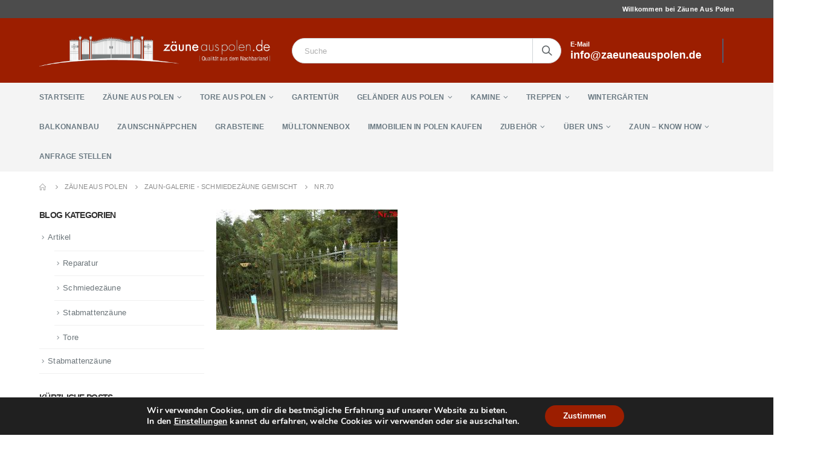

--- FILE ---
content_type: text/html; charset=UTF-8
request_url: https://www.zaeuneauspolen.de/startseite/zaun-galerie/nr-70/
body_size: 15063
content:
<!DOCTYPE html><html lang="de" prefix="og: https://ogp.me/ns#"><head><meta charset="UTF-8"> <!--[if IE]><meta http-equiv='X-UA-Compatible' content='IE=edge,chrome=1'><![endif]--><meta name="viewport" content="width=device-width, initial-scale=1.0, minimum-scale=1.0"><link rel="profile" href="http://gmpg.org/xfn/11"/><link rel="pingback" href="https://www.zaeuneauspolen.de/xmlrpc.php"/><link rel="shortcut icon" href="//3.120.33.118/wp-content/themes/porto/images/logo/favicon.ico" type="image/x-icon"/><link rel="apple-touch-icon" href="//3.120.33.118/wp-content/themes/porto/images/logo/apple-touch-icon.png"><link rel="apple-touch-icon" sizes="120x120" href="//3.120.33.118/wp-content/themes/porto/images/logo/apple-touch-icon_120x120.png"><link rel="apple-touch-icon" sizes="76x76" href="//3.120.33.118/wp-content/themes/porto/images/logo/apple-touch-icon_76x76.png"><link rel="apple-touch-icon" sizes="152x152" href="//3.120.33.118/wp-content/themes/porto/images/logo/apple-touch-icon_152x152.png"><link media="all" href="https://www.zaeuneauspolen.de/wp-content/cache/autoptimize/css/autoptimize_2f71c7bb1ae50ea84de3f8b2109f8b70.css" rel="stylesheet"/><title>Nr.70 | Zäune aus Polen</title><meta name="description" content="Bild 070"/><meta property="og:site_name" content="Zäune aus Polen | Günstige Zäune aus dem Nachbarland."/><meta property="og:type" content="article"/><meta property="og:title" content="Nr.70 | Zäune aus Polen"/><meta property="article:published_time" content="2018-12-06T09:14:24Z"/><meta property="article:modified_time" content="2019-03-05T03:13:59Z"/><meta property="twitter:card" content="summary"/><meta property="twitter:domain" content="www.zaeuneauspolen.de"/><meta property="twitter:title" content="Nr.70 | Zäune aus Polen"/><meta name="google" content="nositelinkssearchbox"/> <script type="application/ld+json" class="aioseo-schema">{"@context":"https:\/\/schema.org","@graph":[{"@type":"WebSite","@id":"https:\/\/www.zaeuneauspolen.de\/#website","url":"https:\/\/www.zaeuneauspolen.de\/","name":"Z\u00e4une aus Polen","description":"G\u00fcnstige Z\u00e4une aus dem Nachbarland.","publisher":{"@id":"https:\/\/www.zaeuneauspolen.de\/#organization"}},{"@type":"Organization","@id":"https:\/\/www.zaeuneauspolen.de\/#organization","name":"Z\u00e4une aus Polen","url":"https:\/\/www.zaeuneauspolen.de\/"},{"@type":"BreadcrumbList","@id":"https:\/\/www.zaeuneauspolen.de\/startseite\/zaun-galerie\/nr-70\/#breadcrumblist","itemListElement":[{"@type":"ListItem","@id":"https:\/\/www.zaeuneauspolen.de\/#listItem","position":"1","item":{"@id":"https:\/\/www.zaeuneauspolen.de\/#item","name":"Home","description":"Z\u00e4une aus Polen - Schmiedez\u00e4une, Stabmattenz\u00e4une, moderne Z\u00e4une und Tore hochwertig und g\u00fcnstig in Polen produziert. Lieferung und Montage inkl. kostenloses Aufma\u00df vor Ort.","url":"https:\/\/www.zaeuneauspolen.de\/"},"nextItem":"https:\/\/www.zaeuneauspolen.de\/startseite\/zaun-galerie\/nr-70\/#listItem"},{"@type":"ListItem","@id":"https:\/\/www.zaeuneauspolen.de\/startseite\/zaun-galerie\/nr-70\/#listItem","position":"2","item":{"@id":"https:\/\/www.zaeuneauspolen.de\/startseite\/zaun-galerie\/nr-70\/#item","name":"Nr.70","description":"Bild 070","url":"https:\/\/www.zaeuneauspolen.de\/startseite\/zaun-galerie\/nr-70\/"},"previousItem":"https:\/\/www.zaeuneauspolen.de\/#listItem"}]},{"@type":"Person","@id":"https:\/\/www.zaeuneauspolen.de\/#author","url":"https:\/\/www.zaeuneauspolen.de\/","name":"Markus Schmidt","image":{"@type":"ImageObject","@id":"https:\/\/www.zaeuneauspolen.de\/startseite\/zaun-galerie\/nr-70\/#authorImage","url":"https:\/\/secure.gravatar.com\/avatar\/62bd5205a3e79fcdd8c93fb4b6860c1c?s=96&d=mm&r=g","width":"96","height":"96","caption":"Markus Schmidt"}},{"@type":"ItemPage","@id":"https:\/\/www.zaeuneauspolen.de\/startseite\/zaun-galerie\/nr-70\/#itempage","url":"https:\/\/www.zaeuneauspolen.de\/startseite\/zaun-galerie\/nr-70\/","name":"Nr.70 | Z\u00e4une aus Polen","description":"Bild 070","inLanguage":"de","isPartOf":{"@id":"https:\/\/www.zaeuneauspolen.de\/#website"},"breadcrumb":{"@id":"https:\/\/www.zaeuneauspolen.de\/startseite\/zaun-galerie\/nr-70\/#breadcrumblist"},"datePublished":"2018-12-06T09:14:24+01:00","dateModified":"2019-03-05T03:13:59+01:00"}]}</script> <script type="text/javascript">window.ga=window.ga||function(){(ga.q=ga.q||[]).push(arguments)};ga.l=+new Date;ga('create',"UA-28314121-7",'auto');ga('send','pageview');</script> <script async src="https://www.google-analytics.com/analytics.js"></script>  <script type='application/javascript'>console.log('PixelYourSite Free version 9.4.7.1');</script> <link rel="alternate" type="application/rss+xml" title="Zäune aus Polen &raquo; Feed" href="https://www.zaeuneauspolen.de/feed/"/><link rel='stylesheet' id='bootstrap-css' href='https://www.zaeuneauspolen.de/wp-content/cache/autoptimize/css/autoptimize_single_1a96d4592a89576c89e852e65d54ba11.css?ver=5.0.1' type='text/css' media='all'/><link rel='stylesheet' id='porto-shortcodes-css' href='https://www.zaeuneauspolen.de/wp-content/cache/autoptimize/css/autoptimize_single_2ef9ff8e8277b7a63e191633f4bca874.css?ver=5.0.1' type='text/css' media='all'/><link rel='stylesheet' id='porto-dynamic-style-css' href='https://www.zaeuneauspolen.de/wp-content/cache/autoptimize/css/autoptimize_single_0f548bbd4c6c5ef9a266509b73d8bf6a.css?ver=5.0.1' type='text/css' media='all'/><style id='porto-style-inline-css' type='text/css'>#header .logo,.side-header-narrow-bar-logo{max-width:520px}@media (min-width:1190px){#header .logo{max-width:520px}}@media (max-width:991px){#header .logo{max-width:520px}}@media (max-width:767px){#header .logo{max-width:250px}}#header.sticky-header .logo{max-width:225px}.page-top ul.breadcrumb>li.home{display:inline-block}.page-top ul.breadcrumb>li.home a{position:relative;width:14px;text-indent:-9999px}.page-top ul.breadcrumb>li.home a:after{content:"\e883";font-family:'porto';position:absolute;left:0;top:0;text-indent:0}#header.sticky-header .main-menu>li.menu-item>a,#header.sticky-header .main-menu>li.menu-custom-content a{color:#fff}#header.sticky-header .main-menu>li.menu-item:hover>a,#header.sticky-header .main-menu>li.menu-item.active:hover>a,#header.sticky-header .main-menu>li.menu-custom-content:hover a{color:#9c1e00}.widget_sidebar_menu,.widget_sidebar_menu .widget-title,.sidebar .widget_wysija:not(.widget){border-radius:2px}.sidebar-content .wysija-paragraph{position:relative}.sidebar-content .wysija-paragraph:before{content:"\e01f";font-family:'Simple-Line-Icons';position:absolute;left:16px;top:11px;line-height:20px;font-size:15px;color:#05131c;z-index:1}.sidebar-content .widget_wysija .wysija-input{font-weight:600;font-size:12px;text-transform:uppercase;color:#05131c;padding-left:40px!important}.sidebar-content .widget_wysija .btn{font-family:'Oswald';background:#05131c;font-size:13px;text-transform:uppercase;letter-spacing:.005em}.sidebar-content .widget_wysija .btn:hover{color:#fff;opacity:.9}.sidebar-content .widget_wysija .widget-title{text-align:center}.sidebar-content .widget_wysija p:not(.wysija-paragraph){color:#4a505e}.porto-products .slider-title .line{display:none!important}.sidebar-content .widget_wysija h3{font-weight:700;font-size:17px;color:#05131c}.sidebar-content .widget_wysija .box-content{padding-bottom:35px}.sidebar-content .porto-recent-posts .post-meta > span:not(.meta-date){display:none}.sidebar-content .porto-recent-posts .post-item{position:relative;padding-top:28px}.sidebar-content .porto-recent-posts .post-meta{position:absolute;top:0;left:2px;white-space:nowrap}.sidebar-content .porto-recent-posts .meta-date{font-size:13px;font-weight:700;text-transform:uppercase;color:#9c1e00}.sidebar-content .porto-recent-posts .meta-date i{display:none}.sidebar-content .porto-recent-posts h5{font-size:17px;margin-bottom:15px}.sidebar-content .porto-recent-posts .post-excerpt{color:#4a505e}.sidebar-content .porto-recent-posts .owl-dots{text-align:left;margin-left:7px}.sticky-header .main-menu-wrap .menu-left{width:125px}#header .header-contact{border-right-color:#0e95d9}#header .header-contact span{margin-top:-2px!important;display:inline-block;font-size:11px;font-weight:600;text-align:left;letter-spacing:0}#header .header-contact span b{font-size:18px;font-weight:600;display:block;line-height:15px;letter-spacing:0}.header-top .mega-menu.show-arrow>li.has-sub>*:after{color:#fff}#header.sticky-header .main-menu-wrap{padding:0}#main-menu .mega-menu>li.menu-item{margin-right:30px}.mega-menu>li.menu-item>a>i,.mega-menu .menu-custom-block i{display:none}.sidebar-menu>li.menu-item>a>i,.sidebar-menu>li.menu-custom-item a>i{color:#838b90;margin-right:12px;position:relative;top:1px;display:inline-block}.sidebar-menu>li.menu-item:hover>a>i,.sidebar-menu>li.menu-item.active>a>i,.sidebar-menu>li.menu-custom-item a:hover>i{color:inherit}.sidebar-menu>li.menu-item.active>a{color:#fff}.sidebar-menu>li.menu-item.active,.sidebar-menu>li.menu-item.active{background:#9c1e00}.sidebar-menu>li.menu-item.active+li.menu-item>a{border-top:none}.sidebar-menu .menu-custom-block a:hover{padding-left:28px;padding-right:28px}.widget_sidebar_menu .widget-title{padding:14px 28px}.sidebar-menu>li.menu-item>a,.sidebar-menu .menu-custom-block a{border-top-color:#e6ebee;margin-left:16px;margin-right:18px;padding:13px 12px 14px}#side-nav-panel .accordion-menu i,#side-nav-panel .menu-custom-block i{margin-right:10px;display:inline-block}.owl-carousel.nav-inside .owl-dots{position:absolute;bottom:20px}.owl-carousel.nav-inside-left .owl-dots{left:34px}.owl-carousel .owl-dots .owl-dot span{margin-left:3px;margin-right:3px;width:13px;height:13px;border:2px solid rgba(0,0,0,.2);border-radius:8px;background:none}.owl-carousel .owl-dots .owl-dot.active span,.owl-carousel .owl-dots .owl-dot:hover span{border-color:#05131c;background:none;position:relative}.owl-carousel .owl-dots .owl-dot.active span:before,.owl-carousel .owl-dots .owl-dot:hover span:before{content:'';position:absolute;left:3px;top:3px;right:3px;bottom:3px;background-color:#05131c;border-radius:20px}.home-banner-slider .owl-carousel .owl-dots .owl-dot.active span,.home-banner-slider .owl-carousel .owl-dots .owl-dot:hover span{border-color:#fff}.home-banner-slider .owl-carousel .owl-dots .owl-dot.active span:before,.home-banner-slider .owl-carousel .owl-dots .owl-dot:hover span:before{background-color:#fff}.products-slider.owl-carousel .owl-dots{position:absolute;right:5px;top:-37px}.slider-title{margin-bottom:15px}.sidebar-content .testimonial.testimonial-style-3 blockquote p,.sidebar-content .testimonial.testimonial-style-4 blockquote p,.sidebar-content .testimonial.testimonial-style-5 blockquote p{line-height:24px;letter-spacing:.001em}.sidebar-content .testimonial blockquote:before,.sidebar-content .testimonial blockquote:after{font-family:'Playfair Display';font-size:54px;color:#0188cc;font-weight:900}.sidebar-content .testimonial blockquote:after{transform:scaleY(-1)}.sidebar-content .testimonial blockquote{padding:15px 15px 15px 52px}.sidebar-content .testimonial .testimonial-author{margin-left:12px}.sidebar-content .testimonial{padding:20px 15px 10px}.sidebar-content .testimonial-author-thumbnail{margin-right:20px}.sidebar-content .sidebar-testimonial .owl-dots{left:64px;bottom:35px}.main-content,.left-sidebar,.right-sidebar{padding-top:0}#mini-cart .buttons a{background:#010204}ul.products .price,ul.product_list_widget li .product-details .amount,.widget ul.product_list_widget li .product-details .amount{font-family:'Oswald';font-weight:400;letter-spacing:0}ul.products li.product-col .price{font-size:18px}ul.products li.product-col:hover .product-image{box-shadow:0 25px 35px -5px rgba(0,0,0,.1)}ul.products li.product-col .product-image .inner:before{content:'';position:absolute;left:0;top:0;width:100%;height:100%;background:rgba(0,0,0,.1);z-index:2;opacity:0;transition:opacity .2s ease}ul.products li.product-col:hover .product-image .inner:before{opacity:1}ul.products li.product-col h3{margin-bottom:10px}ul.products li.product-col h3,ul.product_list_widget li .product-details a,.widget ul.product_list_widget li .product-details a{color:#5b5b5f;font-weight:400}ul.products li.product-col .rating-wrap{margin-bottom:10px;margin-top:20px}ul.products li.product-col .price{margin-bottom:18px}.add-links .add_to_cart_button,.add-links .add_to_cart_read_more,.add-links .quickview,.yith-wcwl-add-to-wishlist a,.yith-wcwl-add-to-wishlist span{background-color:#f4f4f4}.add-links .add_to_cart_button:hover,.add-links .add_to_cart_read_more:hover,.add-links .add_to_cart_button:focus,.add-links .add_to_cart_read_more:focus{background-color:#0188cc;color:#fff}.yith-wcwl-add-to-wishlist span.ajax-loading{height:34px!important}.add-links .add_to_cart_button,.add-links .add_to_cart_read_more{color:#6f6e6b}.page .porto-separator .separator-line{background-image:linear-gradient(to right,transparent,rgba(0,0,0,.2),transparent)!important}a.porto-btn-normal{padding-top:12px;padding-bottom:12px}.shop-features{position:relative}.shop-features .porto-u-heading-spacer{background-image:linear-gradient(to right,transparent,rgba(0,0,0,.2),transparent);position:absolute;top:50%;width:100%}.shop-features .porto-u-headings-line{border:none!important}.shop-features .porto-u-main-heading>*{display:inline-block;background:#fff;position:relative;padding:0 12px!important}#footer .widget_wysija_cont form{max-width:none}#footer .widget_wysija_cont form > p:not(.wysija-paragraph){display:none}#footer .widget_wysija_cont .wysija-input,#footer .widget_wysija_cont .wysija-submit{height:48px}#footer .widget_wysija_cont .wysija-submit{padding-left:20px;padding-right:20px}#footer .widgettitle,#footer .widget-title{font-size:16px;font-weight:700}#footer .footer-main>.container:after{content:'';position:absolute;left:10px;bottom:0;width:calc(100% - 20px);border-bottom:1px solid #3d3d38}html #topcontrol{width:40px;height:40px;right:15px}#footer .follow-us .share-links a{box-shadow:none;font-size:15px;width:37px;height:37px}#footer .follow-us .share-links a:hover{background:#33332f}@media (min-width:992px){#footer .footer-bottom .container .footer-center{text-align:right;padding-right:0}}#footer .widget{margin-bottom:20px}#footer .widget+.widget{margin-top:20px}#footer .widget.contact-info i{display:none}.widget.contact-info .contact-info-block .contact-details strong{line-height:1em}.widget.contact-info .contact-info-block .contact-details strong,.widget.contact-info .contact-info-block .contact-details span{padding-left:0}.newsletter-popup-form .formError .formErrorContent{color:#fff!important;width:165px}.newsletter-popup-form .wysija-submit:hover{background:#e6e6e6}.newsletter-popup-form{position:relative;max-width:700px;width:100%;margin-left:auto;margin-right:auto;box-shadow:0 10px 25px rgba(0,0,0,.5);background:url(//sw-themes.com/porto_dummy/wp-content/uploads/2016/06/newsletter_popup_bg.jpg) no-repeat;background-size:cover;padding:30px 30px 10px;background-position:bottom right}.newsletter-popup-form .porto-modal-content{max-width:332px;padding:0;text-align:center;width:100%;background:none}.newsletter-popup-form h2{color:#313131;font-size:16px;font-weight:700;letter-spacing:0;margin:20px 0 12px}.newsletter-popup-form .widget_wysija{color:#444;font-size:13px;line-height:1.4}.newsletter-popup-form .widget_wysija:after{content:'';display:block;clear:both}.newsletter-popup-form .wysija-paragraph{float:left;margin-top:0;text-align:left;width:83%;margin-bottom:15px}.newsletter-popup-form .wysija-submit{background:#fff;border-color:#ccc;border-radius:0 5px 5px 0;color:#686868;float:left;margin-left:-2px;margin-top:0;padding:0 12px;height:34px}.newsletter-popup-form .wysija-input{border:1px solid #ccc;border-radius:5px 0 0 5px;box-shadow:0 1px 1px rgba(0,0,0,.075) inset;color:#bfbfa6;font-size:13px;padding:7px 12px;width:100%}.newsletter-popup-form .checkbox{color:#777;font-size:11px}.rtl .newsletter-popup-form .wysija-paragraph{float:right;text-align:right}.rtl .newsletter-popup-form .wysija-submit{border-radius:5px 0 0 5px;float:right;margin-right:-2px;margin-left:0}.rtl .newsletter-popup-form .wysija-input{border-radius:0 5px 5px 0}.rtl #topcontrol{left:15px}.rtl #main-menu .mega-menu>li.menu-item{margin-left:30px;margin-right:0}.rtl .sidebar-menu>li.menu-item>a>i,.rtl .sidebar-menu>li.menu-custom-item a>i{margin-right:0;margin-left:12px}.rtl #side-nav-panel .accordion-menu i,.rtl #side-nav-panel .menu-custom-block i{margin-right:0;margin-left:10px}.rtl .sidebar-content .testimonial blockquote{padding-right:52px;padding-left:15px}.rtl .sidebar-content .porto-recent-posts .post-meta{left:auto;right:2px}.rtl .sidebar-content .porto-recent-posts .owl-dots{text-align:right}.rtl .sidebar-content .widget_wysija .wysija-input{padding-left:12px;padding-right:40px}.rtl .widget.widget_wysija .wysija-paragraph:before{left:auto;right:16px}.rtl .widget.contact-info .contact-info-block .contact-details strong,.rtl .widget.contact-info .contact-info-block .contact-details span{padding-right:0}@media (min-width:992px){.rtl #footer .footer-bottom .container .footer-center{text-align:left}}</style><!--[if lt IE 10]><link rel='stylesheet' id='porto-ie-css'  href='https://www.zaeuneauspolen.de/wp-content/themes/porto/css/ie.css?ver=5.6.16' type='text/css' media='all' /> <![endif]--> <script type='text/javascript' src='https://www.zaeuneauspolen.de/wp-includes/js/jquery/jquery.min.js?ver=3.5.1' id='jquery-core-js'></script> <script type='text/javascript' id='pys-js-extra'>var pysOptions={"staticEvents":[],"dynamicEvents":[],"triggerEvents":[],"triggerEventTypes":[],"debug":"","siteUrl":"https:\/\/www.zaeuneauspolen.de","ajaxUrl":"https:\/\/www.zaeuneauspolen.de\/wp-admin\/admin-ajax.php","ajax_event":"68af087a69","enable_remove_download_url_param":"1","cookie_duration":"7","last_visit_duration":"60","enable_success_send_form":"","ajaxForServerEvent":"1","send_external_id":"1","external_id_expire":"180","gdpr":{"ajax_enabled":false,"all_disabled_by_api":false,"facebook_disabled_by_api":false,"analytics_disabled_by_api":false,"google_ads_disabled_by_api":false,"pinterest_disabled_by_api":false,"bing_disabled_by_api":false,"externalID_disabled_by_api":false,"facebook_prior_consent_enabled":true,"analytics_prior_consent_enabled":true,"google_ads_prior_consent_enabled":null,"pinterest_prior_consent_enabled":true,"bing_prior_consent_enabled":true,"cookiebot_integration_enabled":false,"cookiebot_facebook_consent_category":"marketing","cookiebot_analytics_consent_category":"statistics","cookiebot_tiktok_consent_category":"marketing","cookiebot_google_ads_consent_category":null,"cookiebot_pinterest_consent_category":"marketing","cookiebot_bing_consent_category":"marketing","consent_magic_integration_enabled":false,"real_cookie_banner_integration_enabled":false,"cookie_notice_integration_enabled":false,"cookie_law_info_integration_enabled":false},"cookie":{"disabled_all_cookie":false,"disabled_advanced_form_data_cookie":false,"disabled_landing_page_cookie":false,"disabled_first_visit_cookie":false,"disabled_trafficsource_cookie":false,"disabled_utmTerms_cookie":false,"disabled_utmId_cookie":false},"woo":{"enabled":false},"edd":{"enabled":false}};</script> <link rel="https://api.w.org/" href="https://www.zaeuneauspolen.de/wp-json/"/><link rel="alternate" type="application/json" href="https://www.zaeuneauspolen.de/wp-json/wp/v2/media/2190"/><link rel="EditURI" type="application/rsd+xml" title="RSD" href="https://www.zaeuneauspolen.de/xmlrpc.php?rsd"/><link rel="wlwmanifest" type="application/wlwmanifest+xml" href="https://www.zaeuneauspolen.de/wp-includes/wlwmanifest.xml"/><meta name="generator" content="WordPress 5.6.16"/><link rel='shortlink' href='https://www.zaeuneauspolen.de/?p=2190'/><link rel="alternate" type="application/json+oembed" href="https://www.zaeuneauspolen.de/wp-json/oembed/1.0/embed?url=https%3A%2F%2Fwww.zaeuneauspolen.de%2Fstartseite%2Fzaun-galerie%2Fnr-70%2F"/><link rel="alternate" type="text/xml+oembed" href="https://www.zaeuneauspolen.de/wp-json/oembed/1.0/embed?url=https%3A%2F%2Fwww.zaeuneauspolen.de%2Fstartseite%2Fzaun-galerie%2Fnr-70%2F&#038;format=xml"/> <script async src="https://www.googletagmanager.com/gtag/js?id=UA-28314121-5"></script><script>window.dataLayer=window.dataLayer||[];function gtag(){dataLayer.push(arguments);}gtag('js',new Date());gtag('config','UA-28314121-5',{"anonymize_ip":true,"allow_display_features":true,"link_attribution":false});</script><meta name="generator" content="Powered by WPBakery Page Builder - drag and drop page builder for WordPress."/> <!--[if lte IE 9]><link rel="stylesheet" type="text/css" href="https://www.zaeuneauspolen.de/wp-content/plugins/js_composer/assets/css/vc_lte_ie9.min.css" media="screen"><![endif]--><script type='application/javascript'>console.warn('PixelYourSite: no pixel configured.');</script> <meta name="generator" content="Powered by Slider Revolution 6.1.0 - responsive, Mobile-Friendly Slider Plugin for WordPress with comfortable drag and drop interface."/><link rel="icon" href="https://www.zaeuneauspolen.de/wp-content/uploads/2022/03/cropped-favicon-32x32.jpg" sizes="32x32"/><link rel="icon" href="https://www.zaeuneauspolen.de/wp-content/uploads/2022/03/cropped-favicon-192x192.jpg" sizes="192x192"/><link rel="apple-touch-icon" href="https://www.zaeuneauspolen.de/wp-content/uploads/2022/03/cropped-favicon-180x180.jpg"/><meta name="msapplication-TileImage" content="https://www.zaeuneauspolen.de/wp-content/uploads/2022/03/cropped-favicon-270x270.jpg"/> <script type="text/javascript">function setREVStartSize(a){try{var b,c=document.getElementById(a.c).parentNode.offsetWidth;if(c=0===c||isNaN(c)?window.innerWidth:c,a.tabw=void 0===a.tabw?0:parseInt(a.tabw),a.thumbw=void 0===a.thumbw?0:parseInt(a.thumbw),a.tabh=void 0===a.tabh?0:parseInt(a.tabh),a.thumbh=void 0===a.thumbh?0:parseInt(a.thumbh),a.tabhide=void 0===a.tabhide?0:parseInt(a.tabhide),a.thumbhide=void 0===a.thumbhide?0:parseInt(a.thumbhide),a.mh=void 0===a.mh||""==a.mh?0:a.mh,"fullscreen"===a.layout||"fullscreen"===a.l)b=Math.max(a.mh,window.innerHeight);else{for(var d in a.gw=Array.isArray(a.gw)?a.gw:[a.gw],a.rl)(void 0===a.gw[d]||0===a.gw[d])&&(a.gw[d]=a.gw[d-1]);for(var d in a.gh=void 0===a.el||""===a.el||Array.isArray(a.el)&&0==a.el.length?a.gh:a.el,a.gh=Array.isArray(a.gh)?a.gh:[a.gh],a.rl)(void 0===a.gh[d]||0===a.gh[d])&&(a.gh[d]=a.gh[d-1]);var e,f=Array(a.rl.length),g=0;for(var d in a.tabw=a.tabhide>=c?0:a.tabw,a.thumbw=a.thumbhide>=c?0:a.thumbw,a.tabh=a.tabhide>=c?0:a.tabh,a.thumbh=a.thumbhide>=c?0:a.thumbh,a.rl)f[d]=a.rl[d]<window.innerWidth?0:a.rl[d];for(var d in e=f[0],f)e>f[d]&&0<f[d]&&(e=f[d],g=d);var h=c>a.gw[g]+a.tabw+a.thumbw?1:(c-(a.tabw+a.thumbw))/a.gw[g];b=a.gh[g]*h+(a.tabh+a.thumbh)}void 0===window.rs_init_css&&(window.rs_init_css=document.head.appendChild(document.createElement("style"))),document.getElementById(a.c).height=b,window.rs_init_css.innerHTML+="#"+a.c+"_wrapper { height: "+b+"px }"}catch(a){console.log("Failure at Presize of Slider:"+a)}};</script> <noscript><style type="text/css">.wpb_animate_when_almost_visible{opacity:1}</style></noscript></head><body class="attachment attachment-template-default attachmentid-2190 attachment-jpeg wp-embed-responsive full blog-1  wpb-js-composer js-comp-ver-5.6 vc_responsive"><div class="page-wrapper"><div class="header-wrapper"><header id="header" class="header-separate header-1 sticky-menu-header"><div class="header-top"><div class="container"><div class="header-left"></div><div class="header-right"> <span class="welcome-msg">Willkommen bei Zäune Aus Polen</span></div></div></div><div class="header-main"><div class="container"><div class="header-left"><div class="logo"> <a href="https://www.zaeuneauspolen.de/" title="Zäune aus Polen - Günstige Zäune aus dem Nachbarland." rel="home"> <noscript><img class="img-responsive standard-logo retina-logo" src="//www.zaeuneauspolen.de/wp-content/uploads/2018/12/zap2.png" alt="Zäune aus Polen"/></noscript><img class="lazyload img-responsive standard-logo retina-logo" src='data:image/svg+xml,%3Csvg%20xmlns=%22http://www.w3.org/2000/svg%22%20viewBox=%220%200%20210%20140%22%3E%3C/svg%3E' data-src="//www.zaeuneauspolen.de/wp-content/uploads/2018/12/zap2.png" alt="Zäune aus Polen"/> </a></div></div><div class="header-center"> <a class="mobile-toggle"><i class="fas fa-bars"></i></a><div class="searchform-popup"><a class="search-toggle"><i class="fas fa-search"></i><span class="search-text">Search</span></a><form action="https://www.zaeuneauspolen.de/" method="get" class="searchform"><div class="searchform-fields"> <span class="text"><input name="s" type="text" value="" placeholder="Suche" autocomplete="off"/></span> <span class="button-wrap"> <button class="btn btn-special" title="Search" type="submit"><i class="fas fa-search"></i></button> </span></div><div class="live-search-list"></div></form></div></div><div class="header-right"><div class="header-minicart"><div class="header-contact"><span>E-Mail<br><b>info@zaeuneauspolen.de</b></span></div></div></div></div></div><div class="main-menu-wrap"><div id="main-menu" class="container  hide-sticky-content"><div class="menu-left"><div class="logo"> <a href="https://www.zaeuneauspolen.de/" title="Zäune aus Polen - Günstige Zäune aus dem Nachbarland."> <noscript><img class="img-responsive standard-logo retina-logo" src="//www.zaeuneauspolen.de/wp-content/uploads/2018/12/zap2.png" alt="Zäune aus Polen"/></noscript><img class="lazyload img-responsive standard-logo retina-logo" src='data:image/svg+xml,%3Csvg%20xmlns=%22http://www.w3.org/2000/svg%22%20viewBox=%220%200%20210%20140%22%3E%3C/svg%3E' data-src="//www.zaeuneauspolen.de/wp-content/uploads/2018/12/zap2.png" alt="Zäune aus Polen"/> </a></div></div><div class="menu-center"><ul id="menu-main-menu" class="main-menu mega-menu show-arrow"><li id="nav-menu-item-1653" class="menu-item menu-item-type-post_type menu-item-object-page menu-item-home narrow"><a href="https://www.zaeuneauspolen.de/" class="">Startseite</a></li><li id="nav-menu-item-2735" class="menu-item menu-item-type-custom menu-item-object-custom menu-item-has-children has-sub narrow"><a href="https://www.zaeuneauspolen.de/?page_id=3997" class="">Zäune aus Polen</a><div class="popup"><div class="inner" style=""><ul class="sub-menu"><li id="nav-menu-item-4026" class="menu-item menu-item-type-post_type menu-item-object-page" data-cols="1"><a href="https://www.zaeuneauspolen.de/zaune-aus-polen/" class="">Zäune aus Polen &#8211; Übersicht</a></li><li id="nav-menu-item-1641" class="menu-item menu-item-type-custom menu-item-object-custom menu-item-has-children sub" data-cols="1"><a href="#" class="">Schmiedezäune</a><ul class="sub-menu"><li id="nav-menu-item-2756" class="menu-item menu-item-type-post_type menu-item-object-page"><a href="https://www.zaeuneauspolen.de/startseite/zaun-galerie/" class="">Schmiedezäune &#8211; gemischt</a></li><li id="nav-menu-item-3518" class="menu-item menu-item-type-post_type menu-item-object-page"><a href="https://www.zaeuneauspolen.de/galerie-zaeune-gebogen/" class="">Schmiedezäune &#8211; gebogen</a></li><li id="nav-menu-item-3474" class="menu-item menu-item-type-post_type menu-item-object-page"><a href="https://www.zaeuneauspolen.de/moderne-zaeune/" class="">Schmiedezäune &#8211; modern</a></li><li id="nav-menu-item-3350" class="menu-item menu-item-type-post_type menu-item-object-page"><a href="https://www.zaeuneauspolen.de/weisse-zaeune/" class="">Schmiedezäune &#8211; Farbe Weiß</a></li><li id="nav-menu-item-3536" class="menu-item menu-item-type-post_type menu-item-object-page"><a href="https://www.zaeuneauspolen.de/tore-aus-polen/" class="">Galerie &#8211; Tore aus Polen</a></li></ul></li><li id="nav-menu-item-1625" class="menu-item menu-item-type-custom menu-item-object-custom menu-item-has-children sub" data-cols="1"><a href="#" class="">Stabmatten aus Polen</a><ul class="sub-menu"><li id="nav-menu-item-2757" class="menu-item menu-item-type-post_type menu-item-object-page"><a href="https://www.zaeuneauspolen.de/startseite/stabmattenzaun/" class="">Stabmattenzaun aus Polen</a></li><li id="nav-menu-item-3774" class="menu-item menu-item-type-post_type menu-item-object-page"><a href="https://www.zaeuneauspolen.de/startseite/doppelstabmattenzaeune-polen/" class="">Doppelstabmattenzäune aus Polen</a></li></ul></li><li id="nav-menu-item-2736" class="menu-item menu-item-type-post_type menu-item-object-page" data-cols="1"><a href="https://www.zaeuneauspolen.de/sichtschutzzaeune/" class="">Sichtschutzzäune aus Polen</a></li><li id="nav-menu-item-1619" class="menu-item menu-item-type-custom menu-item-object-custom menu-item-has-children sub" data-cols="1"><a href="#" class="">Schmuckzäune</a><ul class="sub-menu"><li id="nav-menu-item-3373" class="menu-item menu-item-type-post_type menu-item-object-page"><a href="https://www.zaeuneauspolen.de/galerie-schmuckzaeune/" class="">Schmuckzäune aus Polen</a></li></ul></li><li id="nav-menu-item-2745" class="menu-item menu-item-type-post_type menu-item-object-page" data-cols="1"><a href="https://www.zaeuneauspolen.de/startseite/zaeune-tore-und-gelaender-aus-edelstahl/" class="">Edelstahlzäune</a></li><li id="nav-menu-item-6084" class="menu-item menu-item-type-post_type menu-item-object-page" data-cols="1"><a href="https://www.zaeuneauspolen.de/lamellenzaun/" class="">Lamellenzaun</a></li><li id="nav-menu-item-6627" class="menu-item menu-item-type-post_type menu-item-object-page" data-cols="1"><a href="https://www.zaeuneauspolen.de/laserzaun/" class="">Laserzaun aus Metall</a></li></ul></div></div></li><li id="nav-menu-item-3645" class="menu-item menu-item-type-custom menu-item-object-custom menu-item-has-children has-sub narrow"><a href="https://www.zaeuneauspolen.de/?page_id=3529" class="">Tore aus Polen</a><div class="popup"><div class="inner" style=""><ul class="sub-menu"><li id="nav-menu-item-3646" class="menu-item menu-item-type-post_type menu-item-object-page" data-cols="1"><a href="https://www.zaeuneauspolen.de/tore-aus-polen/" class="">Tore aus Polen</a></li><li id="nav-menu-item-5837" class="menu-item menu-item-type-post_type menu-item-object-page" data-cols="1"><a href="https://www.zaeuneauspolen.de/startseite/schiebetore/" class="">Schiebetor</a></li><li id="nav-menu-item-4154" class="menu-item menu-item-type-post_type menu-item-object-page" data-cols="1"><a href="https://www.zaeuneauspolen.de/sichtschutzzaeune/" class="">Tore mit Sichtschutz</a></li><li id="nav-menu-item-6121" class="menu-item menu-item-type-post_type menu-item-object-page" data-cols="1"><a href="https://www.zaeuneauspolen.de/hoftor-online-kaufen/" class="">Hoftor</a></li><li id="nav-menu-item-6122" class="menu-item menu-item-type-post_type menu-item-object-post" data-cols="1"><a href="https://www.zaeuneauspolen.de/elektrisches-tor-kaufen/" class="">Ein elektrisches Tor kaufen</a></li></ul></div></div></li><li id="nav-menu-item-6260" class="menu-item menu-item-type-post_type menu-item-object-page narrow"><a href="https://www.zaeuneauspolen.de/zaune-aus-polen/gartentuer/" class="">Gartentür</a></li><li id="nav-menu-item-1643" class="menu-item menu-item-type-custom menu-item-object-custom menu-item-has-children has-sub narrow"><a href="https://www.zaeuneauspolen.de/startseite/gelaender-aus-polen/" class="">Geländer aus Polen</a><div class="popup"><div class="inner" style=""><ul class="sub-menu"><li id="nav-menu-item-2741" class="menu-item menu-item-type-post_type menu-item-object-page" data-cols="1"><a href="https://www.zaeuneauspolen.de/startseite/gelaender-aus-polen/" class="">Geländer aus Polen</a></li><li id="nav-menu-item-4427" class="menu-item menu-item-type-post_type menu-item-object-page" data-cols="1"><a href="https://www.zaeuneauspolen.de/gelaender-aus-edelstahl/" class="">Geländer aus Edelstahl</a></li><li id="nav-menu-item-5433" class="menu-item menu-item-type-post_type menu-item-object-page" data-cols="1"><a href="https://www.zaeuneauspolen.de/balkongelaender-glas/" class="">Balkongeländer aus Glas</a></li></ul></div></div></li><li id="nav-menu-item-3019" class="menu-item menu-item-type-custom menu-item-object-custom menu-item-has-children has-sub narrow"><a href="#" class="">Kamine</a><div class="popup"><div class="inner" style=""><ul class="sub-menu"><li id="nav-menu-item-2758" class="menu-item menu-item-type-post_type menu-item-object-page" data-cols="1"><a href="https://www.zaeuneauspolen.de/startseite/kamine-aus-polen/" class="">Galerie &#8211; Kamine aus Polen</a></li><li id="nav-menu-item-3688" class="menu-item menu-item-type-post_type menu-item-object-page" data-cols="1"><a href="https://www.zaeuneauspolen.de/kamin-direkt-aus-polen/" class="">Top 10 &#8211; Kamin-Planungen</a></li><li id="nav-menu-item-3738" class="menu-item menu-item-type-post_type menu-item-object-page" data-cols="1"><a href="https://www.zaeuneauspolen.de/kamin-planungen/" class="">Weitere Kamin-Planungen</a></li></ul></div></div></li><li id="nav-menu-item-3992" class="menu-item menu-item-type-custom menu-item-object-custom menu-item-has-children has-sub narrow"><a href="#" class="">Treppen</a><div class="popup"><div class="inner" style=""><ul class="sub-menu"><li id="nav-menu-item-3951" class="menu-item menu-item-type-post_type menu-item-object-page" data-cols="1"><a href="https://www.zaeuneauspolen.de/treppen-aus-polen/" class="">Treppen-aus-Polen</a></li><li id="nav-menu-item-6341" class="menu-item menu-item-type-post_type menu-item-object-page" data-cols="1"><a href="https://www.zaeuneauspolen.de/aussentreppe-aus-polen/" class="">Außentreppe aus Polen</a></li></ul></div></div></li><li id="nav-menu-item-4782" class="menu-item menu-item-type-post_type menu-item-object-page narrow"><a href="https://www.zaeuneauspolen.de/wintergarten-aus-polen/" class="">Wintergärten</a></li><li id="nav-menu-item-4945" class="menu-item menu-item-type-post_type menu-item-object-page narrow"><a href="https://www.zaeuneauspolen.de/balkonanbau-und-balkontuerme/" class="">Balkonanbau</a></li><li id="nav-menu-item-5883" class="menu-item menu-item-type-post_type menu-item-object-page narrow"><a href="https://www.zaeuneauspolen.de/zaunschnaeppchen/" class="">Zaunschnäppchen</a></li><li id="nav-menu-item-6503" class="menu-item menu-item-type-post_type menu-item-object-page narrow"><a href="https://www.zaeuneauspolen.de/grabsteine/" class="">Grabsteine</a></li><li id="nav-menu-item-6156" class="menu-item menu-item-type-post_type menu-item-object-page narrow"><a href="https://www.zaeuneauspolen.de/muelltonnenbox/" class="">Mülltonnenbox</a></li><li id="nav-menu-item-6386" class="menu-item menu-item-type-post_type menu-item-object-page narrow"><a href="https://www.zaeuneauspolen.de/immobilien-polen/" class="">Immobilien in Polen kaufen</a></li><li id="nav-menu-item-3020" class="menu-item menu-item-type-custom menu-item-object-custom menu-item-has-children has-sub narrow"><a href="#" class="">Zubehör</a><div class="popup"><div class="inner" style=""><ul class="sub-menu"><li id="nav-menu-item-2838" class="menu-item menu-item-type-post_type menu-item-object-page" data-cols="1"><a href="https://www.zaeuneauspolen.de/briefkaesten/" class="">Zaun-Briefkästen</a></li><li id="nav-menu-item-2839" class="menu-item menu-item-type-post_type menu-item-object-page" data-cols="1"><a href="https://www.zaeuneauspolen.de/sichtschutzstreifen-fuer-stabmattenzaune/" class="">Sichtschutzstreifen für Stabmattenzäune</a></li></ul></div></div></li><li id="nav-menu-item-3143" class="menu-item menu-item-type-custom menu-item-object-custom menu-item-has-children has-sub narrow"><a href="#" class="">Über uns</a><div class="popup"><div class="inner" style=""><ul class="sub-menu"><li id="nav-menu-item-3144" class="menu-item menu-item-type-post_type menu-item-object-page" data-cols="1"><a href="https://www.zaeuneauspolen.de/startseite/ueber-uns/" class="">Über uns</a></li><li id="nav-menu-item-2910" class="menu-item menu-item-type-post_type menu-item-object-page" data-cols="1"><a href="https://www.zaeuneauspolen.de/zaun-produktion-in-polen/" class="">Produktion in Polen</a></li><li id="nav-menu-item-3017" class="menu-item menu-item-type-post_type menu-item-object-page" data-cols="1"><a href="https://www.zaeuneauspolen.de/fragen-und-antworten-faqs/" class="">Fragen und Antworten (FAQ´s)</a></li><li id="nav-menu-item-2738" class="menu-item menu-item-type-post_type menu-item-object-page menu-item-privacy-policy" data-cols="1"><a href="https://www.zaeuneauspolen.de/startseite/datenschutz-und-haftungsausschluss/" class="">Datenschutz und Haftungsausschluss</a></li><li id="nav-menu-item-2755" class="menu-item menu-item-type-post_type menu-item-object-page" data-cols="1"><a href="https://www.zaeuneauspolen.de/startseite/impressum/" class="">Impressum</a></li></ul></div></div></li><li id="nav-menu-item-2750" class="menu-item menu-item-type-custom menu-item-object-custom menu-item-has-children has-sub narrow"><a href="#" class="">Zaun &#8211; Know How</a><div class="popup"><div class="inner" style=""><ul class="sub-menu"><li id="nav-menu-item-3215" class="menu-item menu-item-type-post_type menu-item-object-page" data-cols="1"><a href="https://www.zaeuneauspolen.de/einen-zaun-von-a-z-richtig-planen/" class="">Einen Zaun richtig planen</a></li><li id="nav-menu-item-3160" class="menu-item menu-item-type-post_type menu-item-object-page" data-cols="1"><a href="https://www.zaeuneauspolen.de/zaunfarben/" class="">Zaunfarben</a></li><li id="nav-menu-item-2753" class="menu-item menu-item-type-post_type menu-item-object-page" data-cols="1"><a href="https://www.zaeuneauspolen.de/startseite/zaeune-feuerverzinken-und-pulverbeschichten/" class="">Zäune feuerverzinken u. pulverbeschichten</a></li><li id="nav-menu-item-2743" class="menu-item menu-item-type-post_type menu-item-object-page" data-cols="1"><a href="https://www.zaeuneauspolen.de/startseite/zierelemente-zaunspitzen-koerbe-ornamente/" class="">Ornamente, Zaunspitzen, Zierelemente</a></li><li id="nav-menu-item-2739" class="menu-item menu-item-type-post_type menu-item-object-page" data-cols="1"><a href="https://www.zaeuneauspolen.de/startseite/schiebetore/" class="">Das Schiebetor</a></li><li id="nav-menu-item-2744" class="menu-item menu-item-type-post_type menu-item-object-page" data-cols="1"><a href="https://www.zaeuneauspolen.de/startseite/doppelstabmattenzaeune-polen/" class="">Doppelstabmattenzäune</a></li></ul></div></div></li><li id="nav-menu-item-2737" class="menu-item menu-item-type-post_type menu-item-object-page narrow"><a href="https://www.zaeuneauspolen.de/kontakt/" class="">Anfrage stellen</a></li></ul></div><div class="menu-right"><div class="searchform-popup"><a class="search-toggle"><i class="fas fa-search"></i><span class="search-text">Search</span></a><form action="https://www.zaeuneauspolen.de/" method="get" class="searchform"><div class="searchform-fields"> <span class="text"><input name="s" type="text" value="" placeholder="Suche" autocomplete="off"/></span> <span class="button-wrap"> <button class="btn btn-special" title="Search" type="submit"><i class="fas fa-search"></i></button> </span></div><div class="live-search-list"></div></form></div></div></div></div></header></div><section class="page-top page-header-6"><div class="container hide-title"><div class="row"><div class="col-lg-12 clearfix"><div class="pt-right d-none"><h1 class="page-title">Nr.70</h1></div><div class="breadcrumbs-wrap pt-left"><ul class="breadcrumb" itemscope itemtype="http://schema.org/BreadcrumbList"><li class="home" itemprop="itemListElement" itemscope itemtype="http://schema.org/ListItem"><a itemtype="http://schema.org/Thing" itemprop="item" href="https://www.zaeuneauspolen.de" title="Go to Home Page"><span itemprop="name">Home</span><meta itemprop="position" content="1"/></a><i class="delimiter delimiter-2"></i></li><li itemprop="itemListElement" itemscope itemtype="http://schema.org/ListItem"><a itemtype="http://schema.org/Thing" itemprop="item" href="https://www.zaeuneauspolen.de/"><span itemprop="name">Zäune aus Polen</span><meta itemprop="position" content="2"/></a><i class="delimiter delimiter-2"></i></li><li itemprop="itemListElement" itemscope itemtype="http://schema.org/ListItem"><a itemtype="http://schema.org/Thing" itemprop="item" href="https://www.zaeuneauspolen.de/startseite/zaun-galerie/"><span itemprop="name">Zaun-Galerie - Schmiedezäune gemischt</span><meta itemprop="position" content="3"/></a><i class="delimiter delimiter-2"></i></li><li>Nr.70</li></ul></div></div></div></div></section><div id="main" class="column2 column2-left-sidebar boxed"><div class="container"><div class="row main-content-wrap"><div class="main-content col-lg-9"><div id="content" role="main"><article class="post-2190 attachment type-attachment status-inherit hentry"> <span class="entry-title" style="display: none;">Nr.70</span><span class="vcard" style="display: none;"><span class="fn">Markus Schmidt</span></span><span class="updated" style="display:none">2019-03-05T04:13:59+01:00</span><div class="page-content"><p class="attachment"><a href='https://www.zaeuneauspolen.de/wp-content/uploads/2018/12/Nr.70.jpg'><noscript><img width="300" height="199" src="https://www.zaeuneauspolen.de/wp-content/uploads/2018/12/Nr.70-300x199.jpg" class="attachment-medium size-medium" alt=""/></noscript><img width="300" height="199" src='data:image/svg+xml,%3Csvg%20xmlns=%22http://www.w3.org/2000/svg%22%20viewBox=%220%200%20300%20199%22%3E%3C/svg%3E' data-src="https://www.zaeuneauspolen.de/wp-content/uploads/2018/12/Nr.70-300x199.jpg" class="lazyload attachment-medium size-medium" alt=""/></a></p></div></article><div class=""></div></div></div><div class="col-lg-3 sidebar porto-blog-sidebar left-sidebar"><div data-plugin-sticky data-plugin-options="{&quot;autoInit&quot;: true, &quot;minWidth&quot;: 992, &quot;containerSelector&quot;: &quot;.main-content-wrap&quot;,&quot;autoFit&quot;:true, &quot;paddingOffsetBottom&quot;: 10}"><div class="sidebar-content"><aside id="categories-2" class="widget widget_categories"><h3 class="widget-title">Blog Kategorien</h3><ul><li class="cat-item cat-item-16"><a href="https://www.zaeuneauspolen.de/category/artikel/">Artikel</a><ul class='children'><li class="cat-item cat-item-125"><a href="https://www.zaeuneauspolen.de/category/artikel/reparatur/">Reparatur</a></li><li class="cat-item cat-item-102"><a href="https://www.zaeuneauspolen.de/category/artikel/schmiedezaeune/">Schmiedezäune</a></li><li class="cat-item cat-item-129"><a href="https://www.zaeuneauspolen.de/category/artikel/stabmattenzaeune-artikel/">Stabmattenzäune</a></li><li class="cat-item cat-item-126"><a href="https://www.zaeuneauspolen.de/category/artikel/tore/">Tore</a></li></ul></li><li class="cat-item cat-item-127"><a href="https://www.zaeuneauspolen.de/category/stabmattenzaeune/">Stabmattenzäune</a></li></ul></aside><aside id="recent_posts-widget-2" class="widget widget-recent-posts"><h3 class="widget-title"> Kürzliche Posts</h3><div><div><div class="post-slide"><div class="post-item-small"><div class="post-image img-thumbnail"> <a href="https://www.zaeuneauspolen.de/elektrisches-tor-kaufen/"> <noscript><img width="85" height="85" src="https://www.zaeuneauspolen.de/wp-content/uploads/2021/05/elektrisches-tor-85x85.jpg" alt=""/></noscript><img class="lazyload" width="85" height="85" src='data:image/svg+xml,%3Csvg%20xmlns=%22http://www.w3.org/2000/svg%22%20viewBox=%220%200%2085%2085%22%3E%3C/svg%3E' data-src="https://www.zaeuneauspolen.de/wp-content/uploads/2021/05/elektrisches-tor-85x85.jpg" alt=""/> </a></div><div class="post-item-content"><h5 class="post-item-title"><a href="https://www.zaeuneauspolen.de/elektrisches-tor-kaufen/">Ein elektrisches Tor kaufen</a></h5> <span class="post-date">Mai 8, 2021</span></div></div></div><div class="post-item-small"><div class="post-image img-thumbnail"> <a href="https://www.zaeuneauspolen.de/stabmattenzaun-am-hang/"> <noscript><img width="85" height="85" src="https://www.zaeuneauspolen.de/wp-content/uploads/2022/09/stabmattenzaun-gefaelle-85x85.jpg" alt=""/></noscript><img class="lazyload" width="85" height="85" src='data:image/svg+xml,%3Csvg%20xmlns=%22http://www.w3.org/2000/svg%22%20viewBox=%220%200%2085%2085%22%3E%3C/svg%3E' data-src="https://www.zaeuneauspolen.de/wp-content/uploads/2022/09/stabmattenzaun-gefaelle-85x85.jpg" alt=""/> </a></div><div class="post-item-content"><h5 class="post-item-title"><a href="https://www.zaeuneauspolen.de/stabmattenzaun-am-hang/">Stabmattenzaun am Hang</a></h5> <span class="post-date">September 2, 2022</span></div></div></div></div></div></aside><aside id="tag_cloud-2" class="widget widget_tag_cloud"><h3 class="widget-title">Tags</h3><div class="tagcloud"><a href="https://www.zaeuneauspolen.de/tag/blumen/" class="tag-cloud-link tag-link-123 tag-link-position-1" style="font-size: 8pt;" aria-label="Blumen (1 Eintrag)">Blumen</a> <a href="https://www.zaeuneauspolen.de/tag/blaetter/" class="tag-cloud-link tag-link-122 tag-link-position-2" style="font-size: 8pt;" aria-label="Blätter (1 Eintrag)">Blätter</a> <a href="https://www.zaeuneauspolen.de/tag/doppelstabmatten/" class="tag-cloud-link tag-link-133 tag-link-position-3" style="font-size: 8pt;" aria-label="doppelstabmatten (1 Eintrag)">doppelstabmatten</a> <a href="https://www.zaeuneauspolen.de/tag/doppelstabmattenzaun/" class="tag-cloud-link tag-link-130 tag-link-position-4" style="font-size: 8pt;" aria-label="doppelstabmattenzaun (1 Eintrag)">doppelstabmattenzaun</a> <a href="https://www.zaeuneauspolen.de/tag/flachstangen/" class="tag-cloud-link tag-link-121 tag-link-position-5" style="font-size: 8pt;" aria-label="Flachstangen (1 Eintrag)">Flachstangen</a> <a href="https://www.zaeuneauspolen.de/tag/geschmiedet/" class="tag-cloud-link tag-link-119 tag-link-position-6" style="font-size: 8pt;" aria-label="geschmiedet (1 Eintrag)">geschmiedet</a> <a href="https://www.zaeuneauspolen.de/tag/geschmiedete-zaeune/" class="tag-cloud-link tag-link-118 tag-link-position-7" style="font-size: 8pt;" aria-label="geschmiedete Zäune (1 Eintrag)">geschmiedete Zäune</a> <a href="https://www.zaeuneauspolen.de/tag/hundezaun/" class="tag-cloud-link tag-link-139 tag-link-position-8" style="font-size: 8pt;" aria-label="Hundezaun (1 Eintrag)">Hundezaun</a> <a href="https://www.zaeuneauspolen.de/tag/metallzaun/" class="tag-cloud-link tag-link-115 tag-link-position-9" style="font-size: 8pt;" aria-label="metallzaun (1 Eintrag)">metallzaun</a> <a href="https://www.zaeuneauspolen.de/tag/metallzaeune/" class="tag-cloud-link tag-link-116 tag-link-position-10" style="font-size: 8pt;" aria-label="metallzäune (1 Eintrag)">metallzäune</a> <a href="https://www.zaeuneauspolen.de/tag/motor/" class="tag-cloud-link tag-link-141 tag-link-position-11" style="font-size: 8pt;" aria-label="Motor (1 Eintrag)">Motor</a> <a href="https://www.zaeuneauspolen.de/tag/ornamente/" class="tag-cloud-link tag-link-120 tag-link-position-12" style="font-size: 8pt;" aria-label="Ornamente (1 Eintrag)">Ornamente</a> <a href="https://www.zaeuneauspolen.de/tag/polen/" class="tag-cloud-link tag-link-138 tag-link-position-13" style="font-size: 8pt;" aria-label="Polen (1 Eintrag)">Polen</a> <a href="https://www.zaeuneauspolen.de/tag/pulverbeschichtet/" class="tag-cloud-link tag-link-124 tag-link-position-14" style="font-size: 8pt;" aria-label="pulverbeschichtet (1 Eintrag)">pulverbeschichtet</a> <a href="https://www.zaeuneauspolen.de/tag/schmiedeeisern/" class="tag-cloud-link tag-link-135 tag-link-position-15" style="font-size: 8pt;" aria-label="schmiedeeisern (1 Eintrag)">schmiedeeisern</a> <a href="https://www.zaeuneauspolen.de/tag/schmiedezaun/" class="tag-cloud-link tag-link-134 tag-link-position-16" style="font-size: 8pt;" aria-label="schmiedezaun (1 Eintrag)">schmiedezaun</a> <a href="https://www.zaeuneauspolen.de/tag/schmiedezaeune/" class="tag-cloud-link tag-link-113 tag-link-position-17" style="font-size: 8pt;" aria-label="Schmiedezäune (1 Eintrag)">Schmiedezäune</a> <a href="https://www.zaeuneauspolen.de/tag/stabmatten/" class="tag-cloud-link tag-link-132 tag-link-position-18" style="font-size: 8pt;" aria-label="stabmatten (1 Eintrag)">stabmatten</a> <a href="https://www.zaeuneauspolen.de/tag/stabmattenzaun/" class="tag-cloud-link tag-link-131 tag-link-position-19" style="font-size: 8pt;" aria-label="stabmattenzaun (1 Eintrag)">stabmattenzaun</a> <a href="https://www.zaeuneauspolen.de/tag/tor/" class="tag-cloud-link tag-link-142 tag-link-position-20" style="font-size: 8pt;" aria-label="Tor (1 Eintrag)">Tor</a> <a href="https://www.zaeuneauspolen.de/tag/torantrieb/" class="tag-cloud-link tag-link-140 tag-link-position-21" style="font-size: 8pt;" aria-label="Torantrieb (1 Eintrag)">Torantrieb</a> <a href="https://www.zaeuneauspolen.de/tag/zaun/" class="tag-cloud-link tag-link-136 tag-link-position-22" style="font-size: 8pt;" aria-label="Zaun (1 Eintrag)">Zaun</a> <a href="https://www.zaeuneauspolen.de/tag/zaunanlagen/" class="tag-cloud-link tag-link-117 tag-link-position-23" style="font-size: 8pt;" aria-label="zaunanlagen (1 Eintrag)">zaunanlagen</a> <a href="https://www.zaeuneauspolen.de/tag/zaeune/" class="tag-cloud-link tag-link-137 tag-link-position-24" style="font-size: 8pt;" aria-label="Zäune (1 Eintrag)">Zäune</a></div></aside></div></div></div></div></div></div><div class="footer-wrapper"><div id="footer" class="footer-1 show-ribbon"><div class="footer-main"><div class="container"><div class="footer-ribbon">Kontakt</div><div class="row"><div class="col-lg-3"><aside id="contact-info-widget-2" class="widget contact-info"><h3 class="widget-title">Kontakt</h3><div class="contact-info contact-info-block"><ul class="contact-details"><li><i class="fa fa-map-marker"></i> <strong>Anschrift::</strong> <span>Glienicker Chaussee 5, 16567 Schönfließ</span></li><li><i class="fa fa-phone"></i> <strong>Telefon::</strong> <span>+49 (0) 33 056 24 89 83</span></li><li><i class="fa fa-envelope"></i> <strong>EMAIL::</strong> <span><a href="mailto:info@zaeuneauspolen.de">info@zaeuneauspolen.de</a></span></li><li><i class="fa fa-clock-o"></i> <strong>Telefonische Erreichbarkeit:</strong> <span>Mo - Do 10:00 - 15:00 Uhr  Fr 10:00 - 13.00 Uhr</span></li></ul></div></aside><aside id="follow-us-widget-3" class="widget follow-us"><div class="share-links disable-br"> <a href="#" target="_blank" title="Facebook" class="share-facebook">Facebook</a><a href="#" target="_blank" title="Twitter" class="share-twitter">Twitter</a><a href="#" target="_blank" title="Linkedin" class="share-linkedin">Linkedin</a></div></aside></div><div class="col-lg-9"><aside id="block-widget-7" class="widget widget-block"><div class="block"><div class="porto-block "><div class="vc_row wpb_row row"><div class="vc_column_container col-md-6"><div class="wpb_wrapper vc_column-inner"><h4 class="vc_custom_heading vc_custom_1544803195237 align-left">Partner werden / zostać partnerem</h4><div class="wpb_text_column wpb_content_element "><div class="wpb_wrapper"><p style="line-height: 20px;">Sie produzieren oder liefern hochwertige und günstige Zaunanlagen, Zaunelemente und Zaunzubehör? Dann melden Sie sich bei uns.</p></div></div></div></div></div><div class="vc_row wpb_row row no-padding vc_custom_1513983611218 vc_row-has-fill"><div class="vc_column_container col-md-5"><div class="wpb_wrapper vc_column-inner"><h4 class="vc_custom_heading vc_custom_1544793133218 align-left">RECHTLICHES</h4><div class="vc_row wpb_row vc_inner row"><div class="vc_column_container col-md-6"><div class="wpb_wrapper vc_column-inner"><div class="wpb_text_column wpb_content_element "><div class="wpb_wrapper"><ul><li><a title="About us" href="https://www.zaeuneauspolen.de/startseite/ueber-uns/">Über uns</a></li><li><a title="Contact Us" href="https://zaeuneauspolen.de/startseite/datenschutz-und-haftungsausschluss/">Datenschutz und Haftungsausschluss</a></li><li><a title="My Account" href="https://www.zaeuneauspolen.de/startseite/impressum/">Impressum</a></li></ul></div></div></div></div><div class="vc_column_container col-md-6"><div class="wpb_wrapper vc_column-inner"><div class="wpb_text_column wpb_content_element "><div class="wpb_wrapper"><ul><li><a title="Order history" href="https://www.zaeuneauspolen.de/kontakt/">Zaunpreise</a></li><li><a href="https://www.zaeuneauspolen.de/kontakt-kamine/">Kaminpreise</a></li></ul></div></div></div></div></div></div></div><div class="vc_column_container col-md-7"><div class="wpb_wrapper vc_column-inner"><h4 class="vc_custom_heading vc_custom_1544792961157 align-left">UNSERE PRODUKTE</h4><div class="vc_row wpb_row vc_inner row"><div class="vc_column_container col-md-6"><div class="wpb_wrapper vc_column-inner"><div class="wpb_text_column wpb_content_element "><div class="wpb_wrapper"><ul><li><a href="https://www.zaeuneauspolen.de/startseite/zaun-galerie/">Schmiedeeiserne Zäune</a></li><li><a href="https://www.zaeuneauspolen.de/startseite/zaun-galerie-stabmatten/">Stabmatten-Zäune</a></li><li><a href="https://www.zaeuneauspolen.de/startseite/zaeune-tore-und-gelaender-aus-edelstahl/">Zäune, Tore &amp; Geländer</a></li></ul></div></div></div></div><div class="vc_column_container col-md-6"><div class="wpb_wrapper vc_column-inner"><div class="wpb_text_column wpb_content_element "><div class="wpb_wrapper"><ul><li><a href="https://www.zaeuneauspolen.de/startseite/kamine-aus-polen/">Kamine aus Polen</a></li><li><a href="https://www.zaeuneauspolen.de/startseite/gelaender-aus-polen/">Geländer aus Polen</a></li><li><a href="https://www.zaeuneauspolen.de/briefkaesten/">Briefkästen aus Polen</a></li></ul></div></div></div></div></div></div></div></div></div></div></aside></div></div></div></div><div class="footer-bottom"><div class="container"><div class="footer-left"> <span class="footer-copyright">© 2012-2024 ZäuneAusPolen.de </span></div></div></div></div></div></div><div class="panel-overlay"></div><div id="side-nav-panel" class="panel-right"> <a href="#" class="side-nav-panel-close"><i class="fas fa-times"></i></a><div class="menu-wrap"><ul id="menu-main-menu-1" class="mobile-menu accordion-menu"><li id="accordion-menu-item-1653" class="menu-item menu-item-type-post_type menu-item-object-page menu-item-home"><a href="https://www.zaeuneauspolen.de/" class="">Startseite</a></li><li id="accordion-menu-item-2735" class="menu-item menu-item-type-custom menu-item-object-custom menu-item-has-children has-sub"><a href="https://www.zaeuneauspolen.de/?page_id=3997" class="">Zäune aus Polen</a> <span class="arrow"></span><ul class="sub-menu"><li id="accordion-menu-item-4026" class="menu-item menu-item-type-post_type menu-item-object-page"><a href="https://www.zaeuneauspolen.de/zaune-aus-polen/" class="">Zäune aus Polen &#8211; Übersicht</a></li><li id="accordion-menu-item-1641" class="menu-item menu-item-type-custom menu-item-object-custom menu-item-has-children has-sub"><a href="#" class="">Schmiedezäune</a> <span class="arrow"></span><ul class="sub-menu"><li id="accordion-menu-item-2756" class="menu-item menu-item-type-post_type menu-item-object-page"><a href="https://www.zaeuneauspolen.de/startseite/zaun-galerie/" class="">Schmiedezäune &#8211; gemischt</a></li><li id="accordion-menu-item-3518" class="menu-item menu-item-type-post_type menu-item-object-page"><a href="https://www.zaeuneauspolen.de/galerie-zaeune-gebogen/" class="">Schmiedezäune &#8211; gebogen</a></li><li id="accordion-menu-item-3474" class="menu-item menu-item-type-post_type menu-item-object-page"><a href="https://www.zaeuneauspolen.de/moderne-zaeune/" class="">Schmiedezäune &#8211; modern</a></li><li id="accordion-menu-item-3350" class="menu-item menu-item-type-post_type menu-item-object-page"><a href="https://www.zaeuneauspolen.de/weisse-zaeune/" class="">Schmiedezäune &#8211; Farbe Weiß</a></li><li id="accordion-menu-item-3536" class="menu-item menu-item-type-post_type menu-item-object-page"><a href="https://www.zaeuneauspolen.de/tore-aus-polen/" class="">Galerie &#8211; Tore aus Polen</a></li></ul></li><li id="accordion-menu-item-1625" class="menu-item menu-item-type-custom menu-item-object-custom menu-item-has-children has-sub"><a href="#" class="">Stabmatten aus Polen</a> <span class="arrow"></span><ul class="sub-menu"><li id="accordion-menu-item-2757" class="menu-item menu-item-type-post_type menu-item-object-page"><a href="https://www.zaeuneauspolen.de/startseite/stabmattenzaun/" class="">Stabmattenzaun aus Polen</a></li><li id="accordion-menu-item-3774" class="menu-item menu-item-type-post_type menu-item-object-page"><a href="https://www.zaeuneauspolen.de/startseite/doppelstabmattenzaeune-polen/" class="">Doppelstabmattenzäune aus Polen</a></li></ul></li><li id="accordion-menu-item-2736" class="menu-item menu-item-type-post_type menu-item-object-page"><a href="https://www.zaeuneauspolen.de/sichtschutzzaeune/" class="">Sichtschutzzäune aus Polen</a></li><li id="accordion-menu-item-1619" class="menu-item menu-item-type-custom menu-item-object-custom menu-item-has-children has-sub"><a href="#" class="">Schmuckzäune</a> <span class="arrow"></span><ul class="sub-menu"><li id="accordion-menu-item-3373" class="menu-item menu-item-type-post_type menu-item-object-page"><a href="https://www.zaeuneauspolen.de/galerie-schmuckzaeune/" class="">Schmuckzäune aus Polen</a></li></ul></li><li id="accordion-menu-item-2745" class="menu-item menu-item-type-post_type menu-item-object-page"><a href="https://www.zaeuneauspolen.de/startseite/zaeune-tore-und-gelaender-aus-edelstahl/" class="">Edelstahlzäune</a></li><li id="accordion-menu-item-6084" class="menu-item menu-item-type-post_type menu-item-object-page"><a href="https://www.zaeuneauspolen.de/lamellenzaun/" class="">Lamellenzaun</a></li><li id="accordion-menu-item-6627" class="menu-item menu-item-type-post_type menu-item-object-page"><a href="https://www.zaeuneauspolen.de/laserzaun/" class="">Laserzaun aus Metall</a></li></ul></li><li id="accordion-menu-item-3645" class="menu-item menu-item-type-custom menu-item-object-custom menu-item-has-children has-sub"><a href="https://www.zaeuneauspolen.de/?page_id=3529" class="">Tore aus Polen</a> <span class="arrow"></span><ul class="sub-menu"><li id="accordion-menu-item-3646" class="menu-item menu-item-type-post_type menu-item-object-page"><a href="https://www.zaeuneauspolen.de/tore-aus-polen/" class="">Tore aus Polen</a></li><li id="accordion-menu-item-5837" class="menu-item menu-item-type-post_type menu-item-object-page"><a href="https://www.zaeuneauspolen.de/startseite/schiebetore/" class="">Schiebetor</a></li><li id="accordion-menu-item-4154" class="menu-item menu-item-type-post_type menu-item-object-page"><a href="https://www.zaeuneauspolen.de/sichtschutzzaeune/" class="">Tore mit Sichtschutz</a></li><li id="accordion-menu-item-6121" class="menu-item menu-item-type-post_type menu-item-object-page"><a href="https://www.zaeuneauspolen.de/hoftor-online-kaufen/" class="">Hoftor</a></li><li id="accordion-menu-item-6122" class="menu-item menu-item-type-post_type menu-item-object-post"><a href="https://www.zaeuneauspolen.de/elektrisches-tor-kaufen/" class="">Ein elektrisches Tor kaufen</a></li></ul></li><li id="accordion-menu-item-6260" class="menu-item menu-item-type-post_type menu-item-object-page"><a href="https://www.zaeuneauspolen.de/zaune-aus-polen/gartentuer/" class="">Gartentür</a></li><li id="accordion-menu-item-1643" class="menu-item menu-item-type-custom menu-item-object-custom menu-item-has-children has-sub"><a href="https://www.zaeuneauspolen.de/startseite/gelaender-aus-polen/" class="">Geländer aus Polen</a> <span class="arrow"></span><ul class="sub-menu"><li id="accordion-menu-item-2741" class="menu-item menu-item-type-post_type menu-item-object-page"><a href="https://www.zaeuneauspolen.de/startseite/gelaender-aus-polen/" class="">Geländer aus Polen</a></li><li id="accordion-menu-item-4427" class="menu-item menu-item-type-post_type menu-item-object-page"><a href="https://www.zaeuneauspolen.de/gelaender-aus-edelstahl/" class="">Geländer aus Edelstahl</a></li><li id="accordion-menu-item-5433" class="menu-item menu-item-type-post_type menu-item-object-page"><a href="https://www.zaeuneauspolen.de/balkongelaender-glas/" class="">Balkongeländer aus Glas</a></li></ul></li><li id="accordion-menu-item-3019" class="menu-item menu-item-type-custom menu-item-object-custom menu-item-has-children has-sub"><a href="#" class="">Kamine</a> <span class="arrow"></span><ul class="sub-menu"><li id="accordion-menu-item-2758" class="menu-item menu-item-type-post_type menu-item-object-page"><a href="https://www.zaeuneauspolen.de/startseite/kamine-aus-polen/" class="">Galerie &#8211; Kamine aus Polen</a></li><li id="accordion-menu-item-3688" class="menu-item menu-item-type-post_type menu-item-object-page"><a href="https://www.zaeuneauspolen.de/kamin-direkt-aus-polen/" class="">Top 10 &#8211; Kamin-Planungen</a></li><li id="accordion-menu-item-3738" class="menu-item menu-item-type-post_type menu-item-object-page"><a href="https://www.zaeuneauspolen.de/kamin-planungen/" class="">Weitere Kamin-Planungen</a></li></ul></li><li id="accordion-menu-item-3992" class="menu-item menu-item-type-custom menu-item-object-custom menu-item-has-children has-sub"><a href="#" class="">Treppen</a> <span class="arrow"></span><ul class="sub-menu"><li id="accordion-menu-item-3951" class="menu-item menu-item-type-post_type menu-item-object-page"><a href="https://www.zaeuneauspolen.de/treppen-aus-polen/" class="">Treppen-aus-Polen</a></li><li id="accordion-menu-item-6341" class="menu-item menu-item-type-post_type menu-item-object-page"><a href="https://www.zaeuneauspolen.de/aussentreppe-aus-polen/" class="">Außentreppe aus Polen</a></li></ul></li><li id="accordion-menu-item-4782" class="menu-item menu-item-type-post_type menu-item-object-page"><a href="https://www.zaeuneauspolen.de/wintergarten-aus-polen/" class="">Wintergärten</a></li><li id="accordion-menu-item-4945" class="menu-item menu-item-type-post_type menu-item-object-page"><a href="https://www.zaeuneauspolen.de/balkonanbau-und-balkontuerme/" class="">Balkonanbau</a></li><li id="accordion-menu-item-5883" class="menu-item menu-item-type-post_type menu-item-object-page"><a href="https://www.zaeuneauspolen.de/zaunschnaeppchen/" class="">Zaunschnäppchen</a></li><li id="accordion-menu-item-6503" class="menu-item menu-item-type-post_type menu-item-object-page"><a href="https://www.zaeuneauspolen.de/grabsteine/" class="">Grabsteine</a></li><li id="accordion-menu-item-6156" class="menu-item menu-item-type-post_type menu-item-object-page"><a href="https://www.zaeuneauspolen.de/muelltonnenbox/" class="">Mülltonnenbox</a></li><li id="accordion-menu-item-6386" class="menu-item menu-item-type-post_type menu-item-object-page"><a href="https://www.zaeuneauspolen.de/immobilien-polen/" class="">Immobilien in Polen kaufen</a></li><li id="accordion-menu-item-3020" class="menu-item menu-item-type-custom menu-item-object-custom menu-item-has-children has-sub"><a href="#" class="">Zubehör</a> <span class="arrow"></span><ul class="sub-menu"><li id="accordion-menu-item-2838" class="menu-item menu-item-type-post_type menu-item-object-page"><a href="https://www.zaeuneauspolen.de/briefkaesten/" class="">Zaun-Briefkästen</a></li><li id="accordion-menu-item-2839" class="menu-item menu-item-type-post_type menu-item-object-page"><a href="https://www.zaeuneauspolen.de/sichtschutzstreifen-fuer-stabmattenzaune/" class="">Sichtschutzstreifen für Stabmattenzäune</a></li></ul></li><li id="accordion-menu-item-3143" class="menu-item menu-item-type-custom menu-item-object-custom menu-item-has-children has-sub"><a href="#" class="">Über uns</a> <span class="arrow"></span><ul class="sub-menu"><li id="accordion-menu-item-3144" class="menu-item menu-item-type-post_type menu-item-object-page"><a href="https://www.zaeuneauspolen.de/startseite/ueber-uns/" class="">Über uns</a></li><li id="accordion-menu-item-2910" class="menu-item menu-item-type-post_type menu-item-object-page"><a href="https://www.zaeuneauspolen.de/zaun-produktion-in-polen/" class="">Produktion in Polen</a></li><li id="accordion-menu-item-3017" class="menu-item menu-item-type-post_type menu-item-object-page"><a href="https://www.zaeuneauspolen.de/fragen-und-antworten-faqs/" class="">Fragen und Antworten (FAQ´s)</a></li><li id="accordion-menu-item-2738" class="menu-item menu-item-type-post_type menu-item-object-page menu-item-privacy-policy"><a href="https://www.zaeuneauspolen.de/startseite/datenschutz-und-haftungsausschluss/" class="">Datenschutz und Haftungsausschluss</a></li><li id="accordion-menu-item-2755" class="menu-item menu-item-type-post_type menu-item-object-page"><a href="https://www.zaeuneauspolen.de/startseite/impressum/" class="">Impressum</a></li></ul></li><li id="accordion-menu-item-2750" class="menu-item menu-item-type-custom menu-item-object-custom menu-item-has-children has-sub"><a href="#" class="">Zaun &#8211; Know How</a> <span class="arrow"></span><ul class="sub-menu"><li id="accordion-menu-item-3215" class="menu-item menu-item-type-post_type menu-item-object-page"><a href="https://www.zaeuneauspolen.de/einen-zaun-von-a-z-richtig-planen/" class="">Einen Zaun richtig planen</a></li><li id="accordion-menu-item-3160" class="menu-item menu-item-type-post_type menu-item-object-page"><a href="https://www.zaeuneauspolen.de/zaunfarben/" class="">Zaunfarben</a></li><li id="accordion-menu-item-2753" class="menu-item menu-item-type-post_type menu-item-object-page"><a href="https://www.zaeuneauspolen.de/startseite/zaeune-feuerverzinken-und-pulverbeschichten/" class="">Zäune feuerverzinken u. pulverbeschichten</a></li><li id="accordion-menu-item-2743" class="menu-item menu-item-type-post_type menu-item-object-page"><a href="https://www.zaeuneauspolen.de/startseite/zierelemente-zaunspitzen-koerbe-ornamente/" class="">Ornamente, Zaunspitzen, Zierelemente</a></li><li id="accordion-menu-item-2739" class="menu-item menu-item-type-post_type menu-item-object-page"><a href="https://www.zaeuneauspolen.de/startseite/schiebetore/" class="">Das Schiebetor</a></li><li id="accordion-menu-item-2744" class="menu-item menu-item-type-post_type menu-item-object-page"><a href="https://www.zaeuneauspolen.de/startseite/doppelstabmattenzaeune-polen/" class="">Doppelstabmattenzäune</a></li></ul></li><li id="accordion-menu-item-2737" class="menu-item menu-item-type-post_type menu-item-object-page"><a href="https://www.zaeuneauspolen.de/kontakt/" class="">Anfrage stellen</a></li></ul></div></div> <!--[if lt IE 9]> <script src="https://www.zaeuneauspolen.de/wp-content/themes/porto/js/libs/html5shiv.min.js"></script> <script src="https://www.zaeuneauspolen.de/wp-content/themes/porto/js/libs/respond.min.js"></script> <![endif]--><aside id="moove_gdpr_cookie_info_bar" class="moove-gdpr-info-bar-hidden moove-gdpr-align-center moove-gdpr-dark-scheme gdpr_infobar_postion_bottom" aria-label="GDPR Cookie-Banner" style="display: none;"><div class="moove-gdpr-info-bar-container"><div class="moove-gdpr-info-bar-content"><div class="moove-gdpr-cookie-notice"><p>Wir verwenden Cookies, um dir die bestmögliche Erfahrung auf unserer Website zu bieten.</p><p>In den <span data-href="#moove_gdpr_cookie_modal" class="change-settings-button">Einstellungen</span> kannst du erfahren, welche Cookies wir verwenden oder sie ausschalten.</p></div><div class="moove-gdpr-button-holder"> <button class="mgbutton moove-gdpr-infobar-allow-all gdpr-fbo-0" aria-label="Zustimmen" role="button">Zustimmen</button></div></div></div></aside><meta http-equiv="imagetoolbar" content="no"> <script type="text/javascript">document.oncontextmenu=function(){return false;};document.onselectstart=function(){if(event.srcElement.type!="text"&&event.srcElement.type!="textarea"&&event.srcElement.type!="password"){return false;}else{return true;}};if(window.sidebar){document.onmousedown=function(e){var obj=e.target;if(obj.tagName.toUpperCase()=='SELECT'||obj.tagName.toUpperCase()=="INPUT"||obj.tagName.toUpperCase()=="TEXTAREA"||obj.tagName.toUpperCase()=="PASSWORD"){return true;}else{return false;}};}document.ondragstart=function(){return false;};</script> <noscript><style>.lazyload{display:none}</style></noscript><script data-noptimize="1">window.lazySizesConfig=window.lazySizesConfig||{};window.lazySizesConfig.loadMode=1;</script><script async data-noptimize="1" src='https://www.zaeuneauspolen.de/wp-content/plugins/autoptimize/classes/external/js/lazysizes.min.js?ao_version=3.1.4'></script><script type='text/javascript' id='contact-form-7-js-extra'>var wpcf7={"apiSettings":{"root":"https:\/\/www.zaeuneauspolen.de\/wp-json\/contact-form-7\/v1","namespace":"contact-form-7\/v1"}};</script> <script type='text/javascript' id='porto-live-search-js-extra'>var porto_live_search={"nonce":"cca44215a7"};</script> <script type='text/javascript' id='google-analytics-germanized-gaoptout-js-extra'>var gaoptoutSettings={"ua":"UA-28314121-5","disabled":"Der Google Analytics Opt-out Cookie wurde gesetzt!"};</script> <script type='text/javascript' id='moove_gdpr_frontend-js-extra'>var moove_frontend_gdpr_scripts={"ajaxurl":"https:\/\/www.zaeuneauspolen.de\/wp-admin\/admin-ajax.php","post_id":"2190","plugin_dir":"https:\/\/www.zaeuneauspolen.de\/wp-content\/plugins\/gdpr-cookie-compliance","show_icons":"all","is_page":"1","ajax_cookie_removal":"true","strict_init":"1","enabled_default":{"third_party":0,"advanced":0},"geo_location":"false","force_reload":"false","is_single":"","hide_save_btn":"false","current_user":"0","cookie_expiration":"365","script_delay":"2000","close_btn_action":"1","close_btn_rdr":"","scripts_defined":"{\"cache\":true,\"header\":\"\",\"body\":\"\",\"footer\":\"\",\"thirdparty\":{\"header\":\"\",\"body\":\"\",\"footer\":\"\"},\"advanced\":{\"header\":\"\",\"body\":\"\",\"footer\":\"\"}}","gdpr_scor":"true","wp_lang":""};</script> <script type='text/javascript' id='moove_gdpr_frontend-js-after'>var gdpr_consent__strict="false"
var gdpr_consent__thirdparty="false"
var gdpr_consent__advanced="false"
var gdpr_consent__cookies=""</script> <script type='text/javascript' id='porto-theme-js-extra'>var js_porto_vars={"rtl":"","ajax_url":"https:\/\/www.zaeuneauspolen.de\/wp-admin\/admin-ajax.php","change_logo":"1","container_width":"1170","grid_gutter_width":"20","show_sticky_header":"1","show_sticky_header_tablet":"1","show_sticky_header_mobile":"1","ajax_loader_url":"\/\/www.zaeuneauspolen.de\/wp-content\/themes\/porto\/images\/ajax-loader@2x.gif","category_ajax":"1","prdctfltr_ajax":"","slider_loop":"1","slider_autoplay":"1","slider_autoheight":"1","slider_speed":"5000","slider_nav":"","slider_nav_hover":"1","slider_margin":"","slider_dots":"1","slider_animatein":"fadeIn","slider_animateout":"faceOut","product_thumbs_count":"4","product_zoom":"1","product_zoom_mobile":"1","product_image_popup":"1","zoom_type":"inner","zoom_scroll":"1","zoom_lens_size":"200","zoom_lens_shape":"square","zoom_contain_lens":"1","zoom_lens_border":"1","zoom_border_color":"#888888","zoom_border":"0","screen_lg":"1190","mfp_counter":"%curr% of %total%","mfp_img_error":"<a href=\"%url%\">The image<\/a> could not be loaded.","mfp_ajax_error":"<a href=\"%url%\">The content<\/a> could not be loaded.","popup_close":"Close","popup_prev":"Previous","popup_next":"Next","request_error":"The requested content cannot be loaded.<br\/>Please try again later.","loader_text":"Loading...","submenu_back":"Back","porto_nonce":"4c38b42a96"};</script> <div id="moove_gdpr_cookie_modal" class="gdpr_lightbox-hide" role="complementary" aria-label="GDPR Einstellungsansicht"><div class="moove-gdpr-modal-content moove-clearfix logo-position-left moove_gdpr_modal_theme_v1"> <button class="moove-gdpr-modal-close" aria-label="GDPR Cookie-Einstellungen schließen"> <span class="gdpr-sr-only">GDPR Cookie-Einstellungen schließen</span> <span class="gdpr-icon moovegdpr-arrow-close"></span> </button><div class="moove-gdpr-modal-left-content"><div class="moove-gdpr-company-logo-holder"> <noscript><img src="https://www.zaeuneauspolen.de/wp-content/plugins/gdpr-cookie-compliance/dist/images/gdpr-logo.png" alt="Zäune aus Polen" width="350" height="233" class="img-responsive"/></noscript><img src='data:image/svg+xml,%3Csvg%20xmlns=%22http://www.w3.org/2000/svg%22%20viewBox=%220%200%20350%20233%22%3E%3C/svg%3E' data-src="https://www.zaeuneauspolen.de/wp-content/plugins/gdpr-cookie-compliance/dist/images/gdpr-logo.png" alt="Zäune aus Polen" width="350" height="233" class="lazyload img-responsive"/></div><ul id="moove-gdpr-menu"><li class="menu-item-on menu-item-privacy_overview menu-item-selected"> <button data-href="#privacy_overview" class="moove-gdpr-tab-nav" aria-label="Datenschutz-Übersicht"> <span class="gdpr-nav-tab-title">Datenschutz-Übersicht</span> </button></li><li class="menu-item-strict-necessary-cookies menu-item-off"> <button data-href="#strict-necessary-cookies" class="moove-gdpr-tab-nav" aria-label="Unbedingt notwendige Cookies"> <span class="gdpr-nav-tab-title">Unbedingt notwendige Cookies</span> </button></li></ul><div class="moove-gdpr-branding-cnt"> <a href="https://wordpress.org/plugins/gdpr-cookie-compliance/" rel="noopener noreferrer" target="_blank" class='moove-gdpr-branding'>Powered by&nbsp; <span>GDPR Cookie Compliance</span></a></div></div><div class="moove-gdpr-modal-right-content"><div class="moove-gdpr-modal-title"></div><div class="main-modal-content"><div class="moove-gdpr-tab-content"><div id="privacy_overview" class="moove-gdpr-tab-main"> <span class="tab-title">Datenschutz-Übersicht</span><div class="moove-gdpr-tab-main-content"><p>Diese Website verwendet Cookies, damit wir dir die bestmögliche Benutzererfahrung bieten können. Cookie-Informationen werden in deinem Browser gespeichert und führen Funktionen aus, wie das Wiedererkennen von dir, wenn du auf unsere Website zurückkehrst, und hilft unserem Team zu verstehen, welche Abschnitte der Website für dich am interessantesten und nützlichsten sind.</p></div></div><div id="strict-necessary-cookies" class="moove-gdpr-tab-main" style="display:none"> <span class="tab-title">Unbedingt notwendige Cookies</span><div class="moove-gdpr-tab-main-content"><p>Unbedingt notwendige Cookies sollten jederzeit aktiviert sein, damit wir deine Einstellungen für die Cookie-Einstellungen speichern können.</p><div class="moove-gdpr-status-bar "><div class="gdpr-cc-form-wrap"><div class="gdpr-cc-form-fieldset"> <label class="cookie-switch" for="moove_gdpr_strict_cookies"> <span class="gdpr-sr-only">Cookies aktivieren oder deaktivieren</span> <input type="checkbox" aria-label="Unbedingt notwendige Cookies" value="check" name="moove_gdpr_strict_cookies" id="moove_gdpr_strict_cookies"> <span class="cookie-slider cookie-round" data-text-enable="Aktiviert" data-text-disabled="Deaktiviert"></span> </label></div></div></div><div class="moove-gdpr-strict-warning-message" style="margin-top: 10px;"><p>Wenn du diesen Cookie deaktivierst, können wir die Einstellungen nicht speichern. Dies bedeutet, dass du jedes Mal, wenn du diese Website besuchst, die Cookies erneut aktivieren oder deaktivieren musst.</p></div></div></div></div></div><div class="moove-gdpr-modal-footer-content"><div class="moove-gdpr-button-holder"> <button class="mgbutton moove-gdpr-modal-allow-all button-visible" role="button" aria-label="Alle aktivieren">Alle aktivieren</button> <button class="mgbutton moove-gdpr-modal-save-settings button-visible" role="button" aria-label="Einstellungen speichern">Einstellungen speichern</button></div></div></div><div class="moove-clearfix"></div></div></div>  <script>jQuery(document).ready(function($){$('#footer .widget_wysija .wysija-submit').removeClass('btn-default').addClass('btn-primary');$('.sidebar .widget_wysija .wysija-submit').addClass('btn btn-quaternary');});</script> <script defer src="https://www.zaeuneauspolen.de/wp-content/cache/autoptimize/js/autoptimize_760db144ee3bc6149c01c802c76b3369.js"></script></body></html><!-- WP Fastest Cache file was created in 0.29670405387878 seconds, on 04-01-26 0:20:20 --><!-- via php -->

--- FILE ---
content_type: text/plain
request_url: https://www.google-analytics.com/j/collect?v=1&_v=j102&a=144711050&t=pageview&_s=1&dl=https%3A%2F%2Fwww.zaeuneauspolen.de%2Fstartseite%2Fzaun-galerie%2Fnr-70%2F&ul=en-us%40posix&dt=Nr.70%20%7C%20Z%C3%A4une%20aus%20Polen&sr=1280x720&vp=1280x720&_u=IEBAAEABAAAAACAAI~&jid=1866414980&gjid=1994085154&cid=1618939412.1769116320&tid=UA-28314121-7&_gid=770799012.1769116320&_r=1&_slc=1&z=1064742408
body_size: -452
content:
2,cG-LH9KW2GRVY